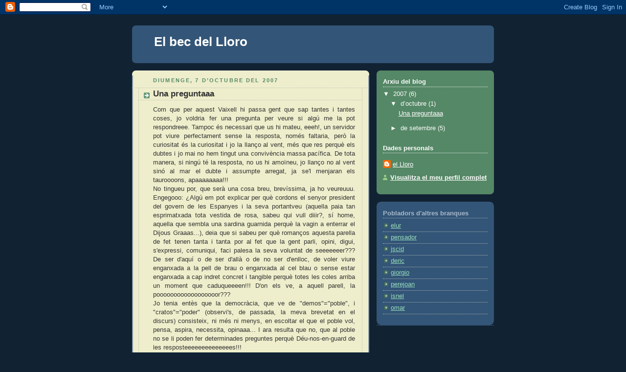

--- FILE ---
content_type: text/html; charset=UTF-8
request_url: https://beclloro.blogspot.com/
body_size: 13464
content:
<!DOCTYPE html>
<html dir='ltr'>
<head>
<link href='https://www.blogger.com/static/v1/widgets/2944754296-widget_css_bundle.css' rel='stylesheet' type='text/css'/>
<meta content='text/html; charset=UTF-8' http-equiv='Content-Type'/>
<meta content='blogger' name='generator'/>
<link href='https://beclloro.blogspot.com/favicon.ico' rel='icon' type='image/x-icon'/>
<link href='http://beclloro.blogspot.com/' rel='canonical'/>
<link rel="alternate" type="application/atom+xml" title="El bec del Lloro - Atom" href="https://beclloro.blogspot.com/feeds/posts/default" />
<link rel="alternate" type="application/rss+xml" title="El bec del Lloro - RSS" href="https://beclloro.blogspot.com/feeds/posts/default?alt=rss" />
<link rel="service.post" type="application/atom+xml" title="El bec del Lloro - Atom" href="https://www.blogger.com/feeds/6962417923057989637/posts/default" />
<link rel="me" href="https://www.blogger.com/profile/12070555834727982741" />
<!--Can't find substitution for tag [blog.ieCssRetrofitLinks]-->
<meta content='http://beclloro.blogspot.com/' property='og:url'/>
<meta content='El bec del Lloro' property='og:title'/>
<meta content='' property='og:description'/>
<title>El bec del Lloro</title>
<style id='page-skin-1' type='text/css'><!--
/*
-----------------------------------------------
Blogger Template Style
Name:     Rounders 3
Date:     27 Feb 2004
Updated by: Blogger Team
----------------------------------------------- */
body {
background:#123;
margin:0;
text-align:center;
line-height: 1.5em;
font: x-small Trebuchet MS, Verdana, Arial, Sans-serif;
color:#333333;
font-size/* */:/**/small;
font-size: /**/small;
}
/* Page Structure
----------------------------------------------- */
/* The images which help create rounded corners depend on the
following widths and measurements. If you want to change
these measurements, the images will also need to change.
*/
#outer-wrapper {
width:740px;
margin:0 auto;
text-align:left;
font: normal normal 100% 'Trebuchet MS',Verdana,Arial,Sans-serif;
}
#main-wrap1 {
width:485px;
float:left;
background:#eeeecc url("https://resources.blogblog.com/blogblog/data/rounders3/corners_main_bot.gif") no-repeat left bottom;
margin:15px 0 0;
padding:0 0 10px;
color:#333333;
font-size:97%;
line-height:1.5em;
word-wrap: break-word; /* fix for long text breaking sidebar float in IE */
overflow: hidden;     /* fix for long non-text content breaking IE sidebar float */
}
#main-wrap2 {
float:left;
width:100%;
background:url("https://resources.blogblog.com/blogblog/data/rounders3/corners_main_top.gif") no-repeat left top;
padding:10px 0 0;
}
#main {
background:url("https://resources.blogblog.com/blogblog/data/rounders3/rails_main.gif") repeat-y left;
padding:0;
width:485px;
}
#sidebar-wrap {
width:240px;
float:right;
margin:15px 0 0;
font-size:97%;
line-height:1.5em;
word-wrap: break-word; /* fix for long text breaking sidebar float in IE */
overflow: hidden;     /* fix for long non-text content breaking IE sidebar float */
}
.main .widget {
margin-top: 4px;
width: 468px;
padding: 0 13px;
}
.main .Blog {
margin: 0;
padding: 0;
width: 484px;
}
/* Links
----------------------------------------------- */
a:link {
color: #445566;
}
a:visited {
color: #223344;
}
a:hover {
color: #223344;
}
a img {
border-width:0;
}
/* Blog Header
----------------------------------------------- */
#header-wrapper {
background:#335577 url("https://resources.blogblog.com/blogblog/data/rounders3/corners_cap_top.gif") no-repeat left top;
margin-top:22px;
margin-right:0;
margin-bottom:0;
margin-left:0;
padding-top:8px;
padding-right:0;
padding-bottom:0;
padding-left:0;
color:#ffffff;
}
#header {
background:url("https://resources.blogblog.com/blogblog/data/rounders3/corners_cap_bot.gif") no-repeat left bottom;
padding:0 15px 8px;
}
#header h1 {
margin:0;
padding:10px 30px 5px;
line-height:1.2em;
font: normal bold 200% 'Trebuchet MS',Verdana,Arial,Sans-serif;
}
#header a,
#header a:visited {
text-decoration:none;
color: #ffffff;
}
#header .description {
margin:0;
padding:5px 30px 10px;
line-height:1.5em;
font: normal normal 100% 'Trebuchet MS',Verdana,Arial,Sans-serif;
}
/* Posts
----------------------------------------------- */
h2.date-header {
margin-top:0;
margin-right:28px;
margin-bottom:0;
margin-left:43px;
font-size:85%;
line-height:2em;
text-transform:uppercase;
letter-spacing:.2em;
color:#558866;
}
.post {
margin:.3em 0 25px;
padding:0 13px;
border:1px dotted #bbbbbb;
border-width:1px 0;
}
.post h3 {
margin:0;
line-height:1.5em;
background:url("https://resources.blogblog.com/blogblog/data/rounders3/icon_arrow.gif") no-repeat 10px .5em;
display:block;
border:1px dotted #bbbbbb;
border-width:0 1px 1px;
padding-top:2px;
padding-right:14px;
padding-bottom:2px;
padding-left:29px;
color: #333333;
font: normal bold 135% 'Trebuchet MS',Verdana,Arial,Sans-serif;
}
.post h3 a, .post h3 a:visited {
text-decoration:none;
color: #333333;
}
a.title-link:hover {
background-color: #bbbbbb;
color: #333333;
}
.post-body {
border:1px dotted #bbbbbb;
border-width:0 1px 1px;
border-bottom-color:#eeeecc;
padding-top:10px;
padding-right:14px;
padding-bottom:1px;
padding-left:29px;
}
html>body .post-body {
border-bottom-width:0;
}
.post-body {
margin:0 0 .75em;
}
.post-body blockquote {
line-height:1.3em;
}
.post-footer {
background: #ffffff;
margin:0;
padding-top:2px;
padding-right:14px;
padding-bottom:2px;
padding-left:29px;
border:1px dotted #bbbbbb;
border-width:1px;
font-size:100%;
line-height:1.5em;
color: #666666;
}
/*
The first line of the post footer might only have floated text, so we need to give it a height.
The height comes from the post-footer line-height
*/
.post-footer-line-1 {
min-height:1.5em;
_height:1.5em;
}
.post-footer p {
margin: 0;
}
html>body .post-footer {
border-bottom-color:transparent;
}
.uncustomized-post-template .post-footer {
text-align: right;
}
.uncustomized-post-template .post-author,
.uncustomized-post-template .post-timestamp {
display: block;
float: left;
text-align:left;
margin-right: 4px;
}
.post-footer a {
color: #456;
}
.post-footer a:hover {
color: #234;
}
a.comment-link {
/* IE5.0/Win doesn't apply padding to inline elements,
so we hide these two declarations from it */
background/* */:/**/url("https://resources.blogblog.com/blogblog/data/rounders/icon_comment_left.gif") no-repeat left 45%;
padding-left:14px;
}
html>body a.comment-link {
/* Respecified, for IE5/Mac's benefit */
background:url("https://resources.blogblog.com/blogblog/data/rounders3/icon_comment_left.gif") no-repeat left 45%;
padding-left:14px;
}
.post img, table.tr-caption-container {
margin-top:0;
margin-right:0;
margin-bottom:5px;
margin-left:0;
padding:4px;
border:1px solid #bbbbbb;
}
.tr-caption-container img {
border: none;
margin: 0;
padding: 0;
}
blockquote {
margin:.75em 0;
border:1px dotted #bbbbbb;
border-width:1px 0;
padding:5px 15px;
color: #558866;
}
.post blockquote p {
margin:.5em 0;
}
#blog-pager-newer-link {
float: left;
margin-left: 13px;
}
#blog-pager-older-link {
float: right;
margin-right: 13px;
}
#blog-pager {
text-align: center;
}
.feed-links {
clear: both;
line-height: 2.5em;
margin-left: 13px;
}
/* Comments
----------------------------------------------- */
#comments {
margin:-25px 13px 0;
border:1px dotted #bbbbbb;
border-width:0 1px 1px;
padding-top:20px;
padding-right:0;
padding-bottom:15px;
padding-left:0;
}
#comments h4 {
margin:0 0 10px;
padding-top:0;
padding-right:14px;
padding-bottom:2px;
padding-left:29px;
border-bottom:1px dotted #bbbbbb;
font-size:120%;
line-height:1.4em;
color:#333333;
}
#comments-block {
margin-top:0;
margin-right:15px;
margin-bottom:0;
margin-left:9px;
}
.comment-author {
background:url("https://resources.blogblog.com/blogblog/data/rounders3/icon_comment_left.gif") no-repeat 2px .3em;
margin:.5em 0;
padding-top:0;
padding-right:0;
padding-bottom:0;
padding-left:20px;
font-weight:bold;
}
.comment-body {
margin:0 0 1.25em;
padding-top:0;
padding-right:0;
padding-bottom:0;
padding-left:20px;
}
.comment-body p {
margin:0 0 .5em;
}
.comment-footer {
margin:0 0 .5em;
padding-top:0;
padding-right:0;
padding-bottom:.75em;
padding-left:20px;
}
.comment-footer a:link {
color: #333;
}
.deleted-comment {
font-style:italic;
color:gray;
}
.comment-form {
padding-left:20px;
padding-right:5px;
}
#comments .comment-form h4 {
padding-left:0px;
}
/* Profile
----------------------------------------------- */
.profile-img {
float: left;
margin-top: 5px;
margin-right: 5px;
margin-bottom: 5px;
margin-left: 0;
border: 4px solid #ffffff;
}
.profile-datablock {
margin-top:0;
margin-right:15px;
margin-bottom:.5em;
margin-left:0;
padding-top:8px;
}
.profile-link {
background:url("https://resources.blogblog.com/blogblog/data/rounders3/icon_profile_left.gif") no-repeat left .1em;
padding-left:15px;
font-weight:bold;
}
.profile-textblock {
clear: both;
margin: 0;
}
.sidebar .clear, .main .widget .clear {
clear: both;
}
#sidebartop-wrap {
background:#558866 url("https://resources.blogblog.com/blogblog/data/rounders3/corners_prof_bot.gif") no-repeat left bottom;
margin:0px 0px 15px;
padding:0px 0px 10px;
color:#ffffff;
}
#sidebartop-wrap2 {
background:url("https://resources.blogblog.com/blogblog/data/rounders3/corners_prof_top.gif") no-repeat left top;
padding: 10px 0 0;
margin:0;
border-width:0;
}
#sidebartop h2 {
line-height:1.5em;
color:#ffffff;
border-bottom: 1px dotted #ffffff;
font: normal bold 100% 'Trebuchet MS',Verdana,Arial,Sans-serif;
margin-bottom: 0.5em;
}
#sidebartop a {
color: #ffffff;
}
#sidebartop a:hover {
color: #ffffff;
}
#sidebartop a:visited {
color: #ffffff;
}
#sidebar a {
color: #99ddbb;
}
#sidebar a:hover,
#sidebar a:visited {
color: #ffffff;
}
/* Sidebar Boxes
----------------------------------------------- */
.sidebar .widget {
margin:.5em 13px 1.25em;
padding:0 0px;
}
.widget-content {
margin-top: 0.5em;
}
#sidebarbottom-wrap1 {
background:#335577 url("https://resources.blogblog.com/blogblog/data/rounders3/corners_side_top.gif") no-repeat left top;
margin:0 0 15px;
padding:10px 0 0;
color: #ffffff;
}
#sidebarbottom-wrap2 {
background:url("https://resources.blogblog.com/blogblog/data/rounders3/corners_side_bot.gif") no-repeat left bottom;
padding:0 0 8px;
}
.sidebar h2 {
margin-top:0;
margin-right:0;
margin-bottom:.5em;
margin-left:0;
padding:0 0 .2em;
line-height:1.5em;
font:normal bold 100% 'Trebuchet MS',Verdana,Arial,Sans-serif;
}
.sidebar ul {
list-style:none;
margin:0 0 1.25em;
padding:0;
}
.sidebar ul li {
background:url("https://resources.blogblog.com/blogblog/data/rounders3/icon_arrow_sm.gif") no-repeat 2px .25em;
margin:0;
padding-top:0;
padding-right:0;
padding-bottom:3px;
padding-left:16px;
margin-bottom:3px;
border-bottom:1px dotted #bbbbbb;
line-height:1.4em;
}
.sidebar p {
margin:0 0 .6em;
}
#sidebar h2 {
color: #aabbcc;
border-bottom: 1px dotted #aabbcc;
}
/* Footer
----------------------------------------------- */
#footer-wrap1 {
clear:both;
margin:0 0 10px;
padding:15px 0 0;
}
#footer-wrap2 {
background:#335577 url("https://resources.blogblog.com/blogblog/data/rounders3/corners_cap_top.gif") no-repeat left top;
color:#ffffff;
}
#footer {
background:url("https://resources.blogblog.com/blogblog/data/rounders3/corners_cap_bot.gif") no-repeat left bottom;
padding:8px 15px;
}
#footer hr {display:none;}
#footer p {margin:0;}
#footer a {color:#ffffff;}
#footer .widget-content {
margin:0;
}
/** Page structure tweaks for layout editor wireframe */
body#layout #main-wrap1,
body#layout #sidebar-wrap,
body#layout #header-wrapper {
margin-top: 0;
}
body#layout #header, body#layout #header-wrapper,
body#layout #outer-wrapper {
margin-left:0,
margin-right: 0;
padding: 0;
}
body#layout #outer-wrapper {
width: 730px;
}
body#layout #footer-wrap1 {
padding-top: 0;
}

--></style>
<link href='https://www.blogger.com/dyn-css/authorization.css?targetBlogID=6962417923057989637&amp;zx=0f8b6f9b-f156-460f-a339-7aa1ecbce899' media='none' onload='if(media!=&#39;all&#39;)media=&#39;all&#39;' rel='stylesheet'/><noscript><link href='https://www.blogger.com/dyn-css/authorization.css?targetBlogID=6962417923057989637&amp;zx=0f8b6f9b-f156-460f-a339-7aa1ecbce899' rel='stylesheet'/></noscript>
<meta name='google-adsense-platform-account' content='ca-host-pub-1556223355139109'/>
<meta name='google-adsense-platform-domain' content='blogspot.com'/>

</head>
<body>
<div class='navbar section' id='navbar'><div class='widget Navbar' data-version='1' id='Navbar1'><script type="text/javascript">
    function setAttributeOnload(object, attribute, val) {
      if(window.addEventListener) {
        window.addEventListener('load',
          function(){ object[attribute] = val; }, false);
      } else {
        window.attachEvent('onload', function(){ object[attribute] = val; });
      }
    }
  </script>
<div id="navbar-iframe-container"></div>
<script type="text/javascript" src="https://apis.google.com/js/platform.js"></script>
<script type="text/javascript">
      gapi.load("gapi.iframes:gapi.iframes.style.bubble", function() {
        if (gapi.iframes && gapi.iframes.getContext) {
          gapi.iframes.getContext().openChild({
              url: 'https://www.blogger.com/navbar/6962417923057989637?origin\x3dhttps://beclloro.blogspot.com',
              where: document.getElementById("navbar-iframe-container"),
              id: "navbar-iframe"
          });
        }
      });
    </script><script type="text/javascript">
(function() {
var script = document.createElement('script');
script.type = 'text/javascript';
script.src = '//pagead2.googlesyndication.com/pagead/js/google_top_exp.js';
var head = document.getElementsByTagName('head')[0];
if (head) {
head.appendChild(script);
}})();
</script>
</div></div>
<div id='outer-wrapper'>
<div id='header-wrapper'>
<div class='header section' id='header'><div class='widget Header' data-version='1' id='Header1'>
<div id='header-inner'>
<div class='titlewrapper'>
<h1 class='title'>
El bec del Lloro
</h1>
</div>
<div class='descriptionwrapper'>
<p class='description'><span>
</span></p>
</div>
</div>
</div></div>
</div>
<div id='crosscol-wrapper' style='text-align:center'>
<div class='crosscol no-items section' id='crosscol'></div>
</div>
<div id='main-wrap1'><div id='main-wrap2'>
<div class='main section' id='main'><div class='widget Blog' data-version='1' id='Blog1'>
<div class='blog-posts hfeed'>

          <div class="date-outer">
        
<h2 class='date-header'><span>diumenge, 7 d&#8217;octubre del 2007</span></h2>

          <div class="date-posts">
        
<div class='post-outer'>
<div class='post hentry uncustomized-post-template' itemprop='blogPost' itemscope='itemscope' itemtype='http://schema.org/BlogPosting'>
<meta content='6962417923057989637' itemprop='blogId'/>
<meta content='5331494781068720791' itemprop='postId'/>
<a name='5331494781068720791'></a>
<h3 class='post-title entry-title' itemprop='name'>
<a href='https://beclloro.blogspot.com/2007/10/una-preguntaaa.html'>Una preguntaaa</a>
</h3>
<div class='post-header'>
<div class='post-header-line-1'></div>
</div>
<div class='post-body entry-content' id='post-body-5331494781068720791' itemprop='description articleBody'>
<div align="justify">Com que per aquest Vaixell hi passa gent que sap tantes i tantes coses, jo voldria fer una pregunta per veure si algú me la pot respondreee. Tampoc és necessari que us hi mateu, eeeh!, un servidor pot viure perfectament sense la resposta, només faltaria, però la curiositat és la curiositat i jo la llanço al vent, més que res perquè els dubtes i jo mai no hem tingut una convivència massa pacífica. De tota manera, si ningú té la resposta, no us hi amoïneu, jo llanço no al vent sinó al mar el dubte i assumpte arregat, ja se'l menjaran els tauroooons, apaaaaaaaa!!!</div><div align="justify">No tingueu por, que serà una cosa breu, brevíssima, ja ho veureuuu. Engegooo: &#191;Algú em pot explicar per què cordons el senyor president del govern de les Espanyes i la seva portantveu (aquella paia tan esprimatxada tota vestida de rosa, sabeu qui vull diiir?, sí home, aquella que sembla una sardina guarnida perquè la vagin a enterrar el Dijous Graaas...), deia que si sabeu per què romanços aquesta parella de fet tenen tanta i tanta por al fet que la gent parli, opini, digui, s'expressi, comuniqui, faci palesa la seva voluntat de seeeeeeer??? De ser d'aquí o de ser d'allà o de no ser d'enlloc, de voler viure enganxada a la pell de brau o enganxada al cel blau o sense estar enganxada a cap indret concret i tangible perquè totes les coles arriba un moment que caduqueeeen!!! D'on els ve, a aquell parell, la poooooooooooooooooor???</div><div align="justify">Jo tenia entès que la democràcia, que ve de "demos"="poble", i "cratos"="poder" (observi's, de passada, la meva brevetat en el discurs) consisteix, ni més ni menys, en escoltar el que el poble vol, pensa, aspira, necessita, opinaaa... I ara resulta que no, que al poble no se li poden fer determinades preguntes perquè Déu-nos-en-guard de les resposteeeeeeeeeeeeees!!!</div><div align="justify">&#191;Voleu dir que això no s'assembla més a allò que s'anomena dictadura, que ve de "dicta"="tu copia i calla!" i "dura"="paciència, nois, que em moriré quan voldré, mentrestant aneu fent mitja que la cosa va per llaaaaarg"???</div><div align="justify">Em vénen unes ganes d'empadronar-me a algun poblet del País Basc només per poder dir que SÍÍÍ quan el senyor Ibarretxe gosi preguntar-me qualsevol cosaaaaaaaa... Uiii, quines ganes que en tiiiiiiiiiiiiinc!!!</div>
<div style='clear: both;'></div>
</div>
<div class='post-footer'>
<div class='post-footer-line post-footer-line-1'>
<span class='post-author vcard'>
Publicat per
<span class='fn' itemprop='author' itemscope='itemscope' itemtype='http://schema.org/Person'>
<meta content='https://www.blogger.com/profile/12070555834727982741' itemprop='url'/>
<a class='g-profile' href='https://www.blogger.com/profile/12070555834727982741' rel='author' title='author profile'>
<span itemprop='name'>el Lloro</span>
</a>
</span>
</span>
<span class='post-timestamp'>
a
<meta content='http://beclloro.blogspot.com/2007/10/una-preguntaaa.html' itemprop='url'/>
<a class='timestamp-link' href='https://beclloro.blogspot.com/2007/10/una-preguntaaa.html' rel='bookmark' title='permanent link'><abbr class='published' itemprop='datePublished' title='2007-10-07T12:16:00+02:00'>12:16</abbr></a>
</span>
<span class='post-comment-link'>
<a class='comment-link' href='https://www.blogger.com/comment/fullpage/post/6962417923057989637/5331494781068720791' onclick='javascript:window.open(this.href, "bloggerPopup", "toolbar=0,location=0,statusbar=1,menubar=0,scrollbars=yes,width=640,height=500"); return false;'>
73 comentaris:
  </a>
</span>
<span class='post-icons'>
<span class='item-control blog-admin pid-1277481990'>
<a href='https://www.blogger.com/post-edit.g?blogID=6962417923057989637&postID=5331494781068720791&from=pencil' title='Modificar el missatge'>
<img alt='' class='icon-action' height='18' src='https://resources.blogblog.com/img/icon18_edit_allbkg.gif' width='18'/>
</a>
</span>
</span>
<div class='post-share-buttons goog-inline-block'>
</div>
</div>
<div class='post-footer-line post-footer-line-2'>
<span class='post-labels'>
</span>
</div>
<div class='post-footer-line post-footer-line-3'>
<span class='post-location'>
</span>
</div>
</div>
</div>
</div>

          </div></div>
        

          <div class="date-outer">
        
<h2 class='date-header'><span>dimarts, 25 de setembre del 2007</span></h2>

          <div class="date-posts">
        
<div class='post-outer'>
<div class='post hentry uncustomized-post-template' itemprop='blogPost' itemscope='itemscope' itemtype='http://schema.org/BlogPosting'>
<meta content='6962417923057989637' itemprop='blogId'/>
<meta content='2256519665708309334' itemprop='postId'/>
<a name='2256519665708309334'></a>
<h3 class='post-title entry-title' itemprop='name'>
<a href='https://beclloro.blogspot.com/2007/09/el-sub-grup-23.html'>El sub-grup 23</a>
</h3>
<div class='post-header'>
<div class='post-header-line-1'></div>
</div>
<div class='post-body entry-content' id='post-body-2256519665708309334' itemprop='description articleBody'>
<div align="justify"><span style="color:#663333;">Avui estic especialment de bona llunaaa!!! Per això mateix no em dedicaré pas a espatllar-me el dia, ni el vespre, ni la nit, parlant de l'espècie humana que, com tothom sap, és l'espècie més animal de totes les espècies que poblen els planetes del sistema solar, que se sàpigaaa.</span></div><div align="justify">Perquè cal deixar dit que, de persones, n'hi ha de totes menes i colors (més menes que colors, per ser exactes) i que no es pot fer cas de cada persona diferent que et topes pel carrer, o pel metro, o pel mercat, o per la parada de l'autobús, o per l'autovia, o per l'autopista, o per l'espai sideraaaaaaaaaaal!!! Només faltaria que fóssim tan tiquis-miquis que anéssim pel món fixant-nos en tothom i classificant els humans en sub-espècies segons el seu tarannà, les pigues que tenen a la cara, el pàmpol de les orelles, les ungles més curtes o més llargues, els colzes més nets o més bruts, els seus desitjos més íntims o les seves ràbies més oculteeees!!! No, no i nooooooooo, avui estic de massa bona lluna per ficar-me en aquest sidraaaaaaaaaal!!!</div><div align="justify">Fixeu-vos si estic de bona lluna, que ni tan sols parlaré d'aquell sub-grup 23 de la subespècie humana SH815, que es caracteritza per la seva supina irresponsabilitat, una malaltia tipificada per la OMS i que té com a símptoma inconfusible la notable tendència d'aquest grup a fer que els altres siguin els responsables de tot mentre ells duen la pròpia irresponsabilitat ben amagada entre la borra de les butxaques. Reconeixereu els membres del sub-grup 23 de què us parlo perquè acostumen a dir, ara sí ara també: tu tens la culpa d'això, tu tens la culpa d'allò, tu no et saps organitzar bé el temps, tu no saps ser conseqüent amb les decisions que prens, tu no saps fer la feina de manera ràpida i eficaç, tu tens la culpa de no tenir cap culpa, tu no tens cap culpa encara però no pateixis, deixa-m'hi pensar, ja veuràs com d'aquí mitja horeta ja te n'he trobada una, de culpa. O dueeees.</div><div align="justify">I el més fotut de tot és que la confraria del sub-grup 23 està integrada per persones que són atees sense remei. Perquè, en el benentès que fossin creients, deixarien en pau la humanitat sencera i adreçarien les culpabilitats a Déu Nostru Senyor, el primer i l'últim responsable de tot, en una mena de canonada que contruirien, llarga fins al cel, i au!, culpes cap allà dalt, que aquí baix ja tenim prou feinaaaaaaaaaaaaaaaaaaaaa!!! Però no senyor, no hi creueeeen. Llàstimaaaaaaaaaaaa!!!</div><div align="justify">Per on anavaaa??? Ah, sí, deia que avui estic de massa bona lluna, per parlar d'aixòòòò. I no diré pas res de reeeees!!! No em burxeu, que no diré reeeeeeeeeeeeeeeeeeeeeeeeees!!!</div>
<div style='clear: both;'></div>
</div>
<div class='post-footer'>
<div class='post-footer-line post-footer-line-1'>
<span class='post-author vcard'>
Publicat per
<span class='fn' itemprop='author' itemscope='itemscope' itemtype='http://schema.org/Person'>
<meta content='https://www.blogger.com/profile/12070555834727982741' itemprop='url'/>
<a class='g-profile' href='https://www.blogger.com/profile/12070555834727982741' rel='author' title='author profile'>
<span itemprop='name'>el Lloro</span>
</a>
</span>
</span>
<span class='post-timestamp'>
a
<meta content='http://beclloro.blogspot.com/2007/09/el-sub-grup-23.html' itemprop='url'/>
<a class='timestamp-link' href='https://beclloro.blogspot.com/2007/09/el-sub-grup-23.html' rel='bookmark' title='permanent link'><abbr class='published' itemprop='datePublished' title='2007-09-25T18:30:00+02:00'>18:30</abbr></a>
</span>
<span class='post-comment-link'>
<a class='comment-link' href='https://www.blogger.com/comment/fullpage/post/6962417923057989637/2256519665708309334' onclick='javascript:window.open(this.href, "bloggerPopup", "toolbar=0,location=0,statusbar=1,menubar=0,scrollbars=yes,width=640,height=500"); return false;'>
33 comentaris:
  </a>
</span>
<span class='post-icons'>
<span class='item-control blog-admin pid-1277481990'>
<a href='https://www.blogger.com/post-edit.g?blogID=6962417923057989637&postID=2256519665708309334&from=pencil' title='Modificar el missatge'>
<img alt='' class='icon-action' height='18' src='https://resources.blogblog.com/img/icon18_edit_allbkg.gif' width='18'/>
</a>
</span>
</span>
<div class='post-share-buttons goog-inline-block'>
</div>
</div>
<div class='post-footer-line post-footer-line-2'>
<span class='post-labels'>
</span>
</div>
<div class='post-footer-line post-footer-line-3'>
<span class='post-location'>
</span>
</div>
</div>
</div>
</div>

          </div></div>
        

          <div class="date-outer">
        
<h2 class='date-header'><span>dijous, 20 de setembre del 2007</span></h2>

          <div class="date-posts">
        
<div class='post-outer'>
<div class='post hentry uncustomized-post-template' itemprop='blogPost' itemscope='itemscope' itemtype='http://schema.org/BlogPosting'>
<meta content='6962417923057989637' itemprop='blogId'/>
<meta content='1319812279518778791' itemprop='postId'/>
<a name='1319812279518778791'></a>
<h3 class='post-title entry-title' itemprop='name'>
<a href='https://beclloro.blogspot.com/2007/09/els-heroiiiiis.html'>Els heroiiiiis</a>
</h3>
<div class='post-header'>
<div class='post-header-line-1'></div>
</div>
<div class='post-body entry-content' id='post-body-1319812279518778791' itemprop='description articleBody'>
<div align="justify"><span style="color:#006600;">Avui he llegit, en un diari de ja fa dies, una notícia esportiva que m'ha deixat bocabadaaat (becabadaaat, hauria de dir). M'havia passat per alt i avui, en agafar el diari per convertir les seves pàgines en ocellets de paper, m'he adonat d'allò que us deia i que, imperdonablement, m'havia passat per alt, o per baix, o per l'esquerra, o per la dreta, el cas és que no ho havia viiist.</span></div><div align="justify"><span style="color:#006600;">Ho explico: resulta que fa dies, un pobre noi, en un camp de futbol -em sembla- va caure aplomat i va resultar que era mort. Trist, molt trist. Terrible. Al cap d'una setmana, es veu que els seus companys de batalles eren en un altre camp de futbol jugant un partit i comportant-se (segons el periodista) com autèntics herois, per treballar com treballaven en una situació anímica de tristesa i aclaparament absoluts. Molt bé. Ergooo:</span></div><div align="justify"><span style="color:#006600;">Per què cordons no surten als diaris els milers i milers i milions de persones que, després del dolor de la mort d'un ésser estimat, fan el cor fort, empassen saliba i llàgrimes, es lleven de bon matí malgrat no tenir-ne gens de ganes, es prenen un cafè ben carregat i miren de continuar la vida  més que res perquè no els queda més remeiiiiiiiiiii??? Són persones que tampoc cobren -que jo sàpiga- les autèntiques fortunes que s'embutxaquen els futbolistes de la primeríssima divisió, a la qual pertanyia el pobre noi mort i tots els seus heroics compaaaanys, la qual cosa encara converteix en més heroica l'actitud dels milers i milers i milions de persones de què parlava abaaaaaaaaans!!! </span></div><div align="justify"><span style="color:#006600;">Per què no surten als diaris, els meus heroiiiiiiiiiiiiiiiiiis??? Eeeeeeeeeeeeeeeeeeeeeeeeeeeeeeeeeh???</span></div>
<div style='clear: both;'></div>
</div>
<div class='post-footer'>
<div class='post-footer-line post-footer-line-1'>
<span class='post-author vcard'>
Publicat per
<span class='fn' itemprop='author' itemscope='itemscope' itemtype='http://schema.org/Person'>
<meta content='https://www.blogger.com/profile/12070555834727982741' itemprop='url'/>
<a class='g-profile' href='https://www.blogger.com/profile/12070555834727982741' rel='author' title='author profile'>
<span itemprop='name'>el Lloro</span>
</a>
</span>
</span>
<span class='post-timestamp'>
a
<meta content='http://beclloro.blogspot.com/2007/09/els-heroiiiiis.html' itemprop='url'/>
<a class='timestamp-link' href='https://beclloro.blogspot.com/2007/09/els-heroiiiiis.html' rel='bookmark' title='permanent link'><abbr class='published' itemprop='datePublished' title='2007-09-20T12:09:00+02:00'>12:09</abbr></a>
</span>
<span class='post-comment-link'>
<a class='comment-link' href='https://www.blogger.com/comment/fullpage/post/6962417923057989637/1319812279518778791' onclick='javascript:window.open(this.href, "bloggerPopup", "toolbar=0,location=0,statusbar=1,menubar=0,scrollbars=yes,width=640,height=500"); return false;'>
19 comentaris:
  </a>
</span>
<span class='post-icons'>
<span class='item-control blog-admin pid-1277481990'>
<a href='https://www.blogger.com/post-edit.g?blogID=6962417923057989637&postID=1319812279518778791&from=pencil' title='Modificar el missatge'>
<img alt='' class='icon-action' height='18' src='https://resources.blogblog.com/img/icon18_edit_allbkg.gif' width='18'/>
</a>
</span>
</span>
<div class='post-share-buttons goog-inline-block'>
</div>
</div>
<div class='post-footer-line post-footer-line-2'>
<span class='post-labels'>
</span>
</div>
<div class='post-footer-line post-footer-line-3'>
<span class='post-location'>
</span>
</div>
</div>
</div>
</div>

          </div></div>
        

          <div class="date-outer">
        
<h2 class='date-header'><span>dissabte, 8 de setembre del 2007</span></h2>

          <div class="date-posts">
        
<div class='post-outer'>
<div class='post hentry uncustomized-post-template' itemprop='blogPost' itemscope='itemscope' itemtype='http://schema.org/BlogPosting'>
<meta content='6962417923057989637' itemprop='blogId'/>
<meta content='2411301042135172589' itemprop='postId'/>
<a name='2411301042135172589'></a>
<h3 class='post-title entry-title' itemprop='name'>
<a href='https://beclloro.blogspot.com/2007/09/ja-hi-sooooooooooom.html'>Ja hi sooooooooooom!!!</a>
</h3>
<div class='post-header'>
<div class='post-header-line-1'></div>
</div>
<div class='post-body entry-content' id='post-body-2411301042135172589' itemprop='description articleBody'>
Que calli tothom que he de dir una cosaaaaaaaaaaaaaaaa:<br /><div align="justify">Vull informar per a qui vulgui estar informaaat -que no és pas indispensable estar-ne, d'informat, però sempre hi ha qui vol informació- doncs jo informo que estem arribant a <span style="color:#cc0000;"><strong>LA GOMERAAAAAAAAA<span style="color:#000000;">!!!</span></strong></span></div><div align="justify">Continuo, per a qui vulgui estar ben, ben, ben informaaat: aquesta illa petita, bonica, preciosa, incommensurable d'entre totes les meves amigues Canàries, deu el seu nom al fet que, de resultes del seu passat i del seu present i del seu futur volcàniiiiiic (jo avisoooooooooo!!!), està tota feta de muntanyes i de valls tan apiladetes perquè no poden sortir de l'illa (si sortissin s'ofegarieeeeeen!!!), que és molt difícil transitar-hiiiiiiii!!! Perquè ho entengui tothom poso un exempleee: és com si, per anar a buscar el setrill de l'oli un cop t'has assegut a taula per dinar, haguessis de baixar una muntanya i creuar una vall i pujar una altra muntanyaaaaaaaaaaa, agafar el setrill i tornar enrereeeeeeeeeeee!!! Ah que l'amanida ja estaria pansida, ah que sííííííí???</div><div align="justify">Doncs precisament per aquest motiu, els habitants d'abans, els de fa molts i molts anys, que ja es van trobar amb aquest problema, es van inventar els <span style="color:#993399;"><strong>xiuleeeeeeeeeets</strong></span>!!! Sí senyor: encara són famosos els <span style="color:#009900;"><strong>xiulets</strong></span> que saben fer els gomeriiiiiiiiiiiiins per comunicar-se del menjador a la cuina i viceversaaaaaaaaaaa!!! I es veu que n'hi havia un, de gomerí, que a l'hora de fer els deures que li havia manat el mestre era un desatre, que sempre s'equivocava, i cada dos per tres havia de demanar la goma d'esborrar al seu germà, i com que el nano no tenia pas ganes de pujar i baixar muntanyes quan necessitava la goma, que era cada dos per tres, es va inventar el codi dels famosos xiulets que, en el seu inici, volien dir: <span style="color:#3333ff;"><strong>passa'm la goma, sisplauuuuuuuuuuuuuuuu!!! </strong></span><span style="color:#000000;">I d'aquí ve el nom de La Gomeraaaaaaaaaaaa!!!</span></div><div align="justify"><span style="color:#000000;">Au, ja està explicat, per a qui vulgui estar informaaaaat!!! Sentireu altres versions dels fets, perquè la gent té molta i molta imaginació i quan no sap la veritat s'inventa coses molt rareeeeeeeeees!!! Però la veritat bona-bona és aquestaaaaaaaaaaaaaaaaaaaaa!!!</span></div><div align="justify">A disfrutar i a xiular, que ja arribeeeeeeeeeeeeeeeeem!!!</div>
<div style='clear: both;'></div>
</div>
<div class='post-footer'>
<div class='post-footer-line post-footer-line-1'>
<span class='post-author vcard'>
Publicat per
<span class='fn' itemprop='author' itemscope='itemscope' itemtype='http://schema.org/Person'>
<meta content='https://www.blogger.com/profile/12070555834727982741' itemprop='url'/>
<a class='g-profile' href='https://www.blogger.com/profile/12070555834727982741' rel='author' title='author profile'>
<span itemprop='name'>el Lloro</span>
</a>
</span>
</span>
<span class='post-timestamp'>
a
<meta content='http://beclloro.blogspot.com/2007/09/ja-hi-sooooooooooom.html' itemprop='url'/>
<a class='timestamp-link' href='https://beclloro.blogspot.com/2007/09/ja-hi-sooooooooooom.html' rel='bookmark' title='permanent link'><abbr class='published' itemprop='datePublished' title='2007-09-08T10:56:00+02:00'>10:56</abbr></a>
</span>
<span class='post-comment-link'>
<a class='comment-link' href='https://www.blogger.com/comment/fullpage/post/6962417923057989637/2411301042135172589' onclick='javascript:window.open(this.href, "bloggerPopup", "toolbar=0,location=0,statusbar=1,menubar=0,scrollbars=yes,width=640,height=500"); return false;'>
34 comentaris:
  </a>
</span>
<span class='post-icons'>
<span class='item-control blog-admin pid-1277481990'>
<a href='https://www.blogger.com/post-edit.g?blogID=6962417923057989637&postID=2411301042135172589&from=pencil' title='Modificar el missatge'>
<img alt='' class='icon-action' height='18' src='https://resources.blogblog.com/img/icon18_edit_allbkg.gif' width='18'/>
</a>
</span>
</span>
<div class='post-share-buttons goog-inline-block'>
</div>
</div>
<div class='post-footer-line post-footer-line-2'>
<span class='post-labels'>
</span>
</div>
<div class='post-footer-line post-footer-line-3'>
<span class='post-location'>
</span>
</div>
</div>
</div>
</div>

          </div></div>
        

          <div class="date-outer">
        
<h2 class='date-header'><span>dimarts, 4 de setembre del 2007</span></h2>

          <div class="date-posts">
        
<div class='post-outer'>
<div class='post hentry uncustomized-post-template' itemprop='blogPost' itemscope='itemscope' itemtype='http://schema.org/BlogPosting'>
<meta content='6962417923057989637' itemprop='blogId'/>
<meta content='5202313632156028788' itemprop='postId'/>
<a name='5202313632156028788'></a>
<h3 class='post-title entry-title' itemprop='name'>
<a href='https://beclloro.blogspot.com/2007/09/ho-heu-viiiiiiiist.html'>Ho heu viiiiiiiist???</a>
</h3>
<div class='post-header'>
<div class='post-header-line-1'></div>
</div>
<div class='post-body entry-content' id='post-body-5202313632156028788' itemprop='description articleBody'>
<div align="justify"><span style="color:#009900;">... perquè si no ho heu vist, encara ho podeu veure als comentaris del post anterioooor. Per si de cas, ho anuncio aquí, ben gros i ben llampaaaant: </span><span style="color:#cc0000;"><strong>SALPEEEEM!!! Demà, dimecres, 5 de setembre de l'any de nostru senyor 2007. </strong><span style="color:#000099;">Es veu que som a<strong> Lisboa</strong> i que el Capità s'ha despertat (ja era hora, Capitààà!), i que el Grumet s'ha despertat també (jèlou, Grumeeet!), i que en Cisco ja és a la cuina preparant l'escudella, i que el contramestre ja està al cas de tot el que ha d'estar al cas un contramestre, i que la branca aquella de l'arbre aquell on m'estava jo, per art de màgia, es va convertir de seguida, de seguida, en l'espatlla eterna del Grumeeeeeeeeet!!!</span></span></div><div align="justify"><span style="color:#000099;">      O sigui que missión cumplidaaaaaaaaaaaaaaaa!!! A part de conservar els amics barra amigues es veu que també conservo les astúcies i el sabuà fer i gràcies a miiiiiiiiiii (que se n'enteri tothoooooooom!!!), deia que <strong>gràcies a miii</strong>, tornem a tenir Vaixell i cava a dojo perquè el meu amic Perejoan ha aconseguit pela llarga amb la venda d'un dels meus quadres (només un, eeeeeeeeeh!) i ha volgut invertir la pela llarga en cava i champagne francès que nodreixi ben nodrida la bodega barra celler del Vaixeeeeeell!!!</span></div><div align="justify"><span style="color:#000099;">     Es veu que demà salparem cap a les </span><span style="color:#cc0000;"><strong>Illes Canàries</strong></span><span style="color:#000099;">, que es diuen Illes perquè són illes i Canàries perquè els primers pobladors no van ser pobladors sinó pobladores, van ser les femelles de canaris, totes fugint esperitades de l'avorriment suporífic de la llar conjugal perquè elles volien gresca, i totes juntes es van escampar per unes illes que van trobar i van ensinistrar els guanxes que ja habitaven les illes però que eren força tanoques, i de tot plegat en va sortir la meravella que ara veurem i ensumarem i trepitjarem i ballarem i beurem amb "b" de beure i no pas amb "v" de vés a escampar la boiraaaaaaaa!!!</span></div><div align="justify"><span style="color:#000099;">     </span><span style="color:#cc0000;"><strong>I TOT, GRÀCIES A MIIIIIIIIIIII!!! <span style="color:#009900;">HO HEU VIIIIIIIIST???</span></strong></span></div><div align="justify"> </div><div align="justify"> </div><div align="justify"> </div>
<div style='clear: both;'></div>
</div>
<div class='post-footer'>
<div class='post-footer-line post-footer-line-1'>
<span class='post-author vcard'>
Publicat per
<span class='fn' itemprop='author' itemscope='itemscope' itemtype='http://schema.org/Person'>
<meta content='https://www.blogger.com/profile/12070555834727982741' itemprop='url'/>
<a class='g-profile' href='https://www.blogger.com/profile/12070555834727982741' rel='author' title='author profile'>
<span itemprop='name'>el Lloro</span>
</a>
</span>
</span>
<span class='post-timestamp'>
a
<meta content='http://beclloro.blogspot.com/2007/09/ho-heu-viiiiiiiist.html' itemprop='url'/>
<a class='timestamp-link' href='https://beclloro.blogspot.com/2007/09/ho-heu-viiiiiiiist.html' rel='bookmark' title='permanent link'><abbr class='published' itemprop='datePublished' title='2007-09-04T10:35:00+02:00'>10:35</abbr></a>
</span>
<span class='post-comment-link'>
<a class='comment-link' href='https://www.blogger.com/comment/fullpage/post/6962417923057989637/5202313632156028788' onclick='javascript:window.open(this.href, "bloggerPopup", "toolbar=0,location=0,statusbar=1,menubar=0,scrollbars=yes,width=640,height=500"); return false;'>
34 comentaris:
  </a>
</span>
<span class='post-icons'>
<span class='item-control blog-admin pid-1277481990'>
<a href='https://www.blogger.com/post-edit.g?blogID=6962417923057989637&postID=5202313632156028788&from=pencil' title='Modificar el missatge'>
<img alt='' class='icon-action' height='18' src='https://resources.blogblog.com/img/icon18_edit_allbkg.gif' width='18'/>
</a>
</span>
</span>
<div class='post-share-buttons goog-inline-block'>
</div>
</div>
<div class='post-footer-line post-footer-line-2'>
<span class='post-labels'>
</span>
</div>
<div class='post-footer-line post-footer-line-3'>
<span class='post-location'>
</span>
</div>
</div>
</div>
</div>

          </div></div>
        

          <div class="date-outer">
        
<h2 class='date-header'><span>diumenge, 2 de setembre del 2007</span></h2>

          <div class="date-posts">
        
<div class='post-outer'>
<div class='post hentry uncustomized-post-template' itemprop='blogPost' itemscope='itemscope' itemtype='http://schema.org/BlogPosting'>
<meta content='6962417923057989637' itemprop='blogId'/>
<meta content='786786798727832413' itemprop='postId'/>
<a name='786786798727832413'></a>
<h3 class='post-title entry-title' itemprop='name'>
<a href='https://beclloro.blogspot.com/2007/09/ves-que-viiiinc.html'>Ves que viiiinc!!!</a>
</h3>
<div class='post-header'>
<div class='post-header-line-1'></div>
</div>
<div class='post-body entry-content' id='post-body-786786798727832413' itemprop='description articleBody'>
<span style="font-family:lucida grande;color:#336666;">Missenyores i missenyoooooors. Dos puuuuuuuuunts.</span><br /><span style="color:#336666;"></span><br /><div align="justify"><span style="color:#336666;">Sóc dalt d'una branca molt gruixuda i molt xiroia d'un arbre molt alt i molt cepat d'una illa molt rodona i molt bufona d'un golf molt circular i molt assoleiat d'un oceà molt immens anomenat Pacífiiiiiiiiic. No sé on para el Grumet ni el Capità ni el cuiner d'un Vaixell on jo viatjava i menjava pipes tot lo diaaaa. Tampoc sé on és el Vaixell in se i per seeeeeee. Però tot això no m'arrugaaaaaaaaaaaa!!!</span></div><div align="justify"><span style="color:#336666;"></span> </div><div align="justify"><span style="color:#336666;">Avui he decidit que ja està bé de tanta despistamenta i de tanta absència injustificada, m'he llevat amb ganes de guerra (metafòricament parlant, que un servidor amb les guerres de veres no vol tenir-hi res a veureee), m'he arrencat una ploma de la cua, en el seu lloc hi he posat aigua oxigenada i una tireta transparent, i aquí em teniu, obrint un bloc on tothom hi serà ben rebut barra rebudaaa, perquè un servidor no té manies a l'hora de rebre visites sempre que les visites vinguin amb bones intencions, perquè si vénen de males els fotré fora a cops de bec i cauran de molt amunt, vull dir que es clavaran una bona trompada amb el terra de l'illa rodona i bufona però duraaaaaaaaaaaaaa!!!</span></div><div align="justify"><span style="color:#336666;"></span> </div><div align="justify"><span style="color:#336666;">Apaaaaaaaaa, ja està diiiiiiiiiiiiiiiiit!!! </span></div><div align="justify"><span style="color:#336666;"></span> </div><div align="justify"><strong><span style="color:#336666;">el Lloro</span></strong></div>
<div style='clear: both;'></div>
</div>
<div class='post-footer'>
<div class='post-footer-line post-footer-line-1'>
<span class='post-author vcard'>
Publicat per
<span class='fn' itemprop='author' itemscope='itemscope' itemtype='http://schema.org/Person'>
<meta content='https://www.blogger.com/profile/12070555834727982741' itemprop='url'/>
<a class='g-profile' href='https://www.blogger.com/profile/12070555834727982741' rel='author' title='author profile'>
<span itemprop='name'>el Lloro</span>
</a>
</span>
</span>
<span class='post-timestamp'>
a
<meta content='http://beclloro.blogspot.com/2007/09/ves-que-viiiinc.html' itemprop='url'/>
<a class='timestamp-link' href='https://beclloro.blogspot.com/2007/09/ves-que-viiiinc.html' rel='bookmark' title='permanent link'><abbr class='published' itemprop='datePublished' title='2007-09-02T13:12:00+02:00'>13:12</abbr></a>
</span>
<span class='post-comment-link'>
<a class='comment-link' href='https://www.blogger.com/comment/fullpage/post/6962417923057989637/786786798727832413' onclick='javascript:window.open(this.href, "bloggerPopup", "toolbar=0,location=0,statusbar=1,menubar=0,scrollbars=yes,width=640,height=500"); return false;'>
48 comentaris:
  </a>
</span>
<span class='post-icons'>
<span class='item-control blog-admin pid-1277481990'>
<a href='https://www.blogger.com/post-edit.g?blogID=6962417923057989637&postID=786786798727832413&from=pencil' title='Modificar el missatge'>
<img alt='' class='icon-action' height='18' src='https://resources.blogblog.com/img/icon18_edit_allbkg.gif' width='18'/>
</a>
</span>
</span>
<div class='post-share-buttons goog-inline-block'>
</div>
</div>
<div class='post-footer-line post-footer-line-2'>
<span class='post-labels'>
</span>
</div>
<div class='post-footer-line post-footer-line-3'>
<span class='post-location'>
</span>
</div>
</div>
</div>
</div>

        </div></div>
      
</div>
<div class='blog-pager' id='blog-pager'>
<a class='home-link' href='https://beclloro.blogspot.com/'>Inici</a>
</div>
<div class='clear'></div>
<div class='blog-feeds'>
<div class='feed-links'>
Subscriure's a:
<a class='feed-link' href='https://beclloro.blogspot.com/feeds/posts/default' target='_blank' type='application/atom+xml'>Comentaris (Atom)</a>
</div>
</div>
</div></div>
</div></div>
<div id='sidebar-wrap'>
<div id='sidebartop-wrap'><div id='sidebartop-wrap2'>
<div class='sidebar section' id='sidebartop'><div class='widget BlogArchive' data-version='1' id='BlogArchive1'>
<h2>Arxiu del blog</h2>
<div class='widget-content'>
<div id='ArchiveList'>
<div id='BlogArchive1_ArchiveList'>
<ul class='hierarchy'>
<li class='archivedate expanded'>
<a class='toggle' href='javascript:void(0)'>
<span class='zippy toggle-open'>

        &#9660;&#160;
      
</span>
</a>
<a class='post-count-link' href='https://beclloro.blogspot.com/2007/'>
2007
</a>
<span class='post-count' dir='ltr'>(6)</span>
<ul class='hierarchy'>
<li class='archivedate expanded'>
<a class='toggle' href='javascript:void(0)'>
<span class='zippy toggle-open'>

        &#9660;&#160;
      
</span>
</a>
<a class='post-count-link' href='https://beclloro.blogspot.com/2007/10/'>
d&#8217;octubre
</a>
<span class='post-count' dir='ltr'>(1)</span>
<ul class='posts'>
<li><a href='https://beclloro.blogspot.com/2007/10/una-preguntaaa.html'>Una preguntaaa</a></li>
</ul>
</li>
</ul>
<ul class='hierarchy'>
<li class='archivedate collapsed'>
<a class='toggle' href='javascript:void(0)'>
<span class='zippy'>

        &#9658;&#160;
      
</span>
</a>
<a class='post-count-link' href='https://beclloro.blogspot.com/2007/09/'>
de setembre
</a>
<span class='post-count' dir='ltr'>(5)</span>
</li>
</ul>
</li>
</ul>
</div>
</div>
<div class='clear'></div>
</div>
</div><div class='widget Profile' data-version='1' id='Profile1'>
<h2>Dades personals</h2>
<div class='widget-content'>
<dl class='profile-datablock'>
<dt class='profile-data'>
<a class='profile-name-link g-profile' href='https://www.blogger.com/profile/12070555834727982741' rel='author' style='background-image: url(//www.blogger.com/img/logo-16.png);'>
el Lloro
</a>
</dt>
</dl>
<a class='profile-link' href='https://www.blogger.com/profile/12070555834727982741' rel='author'>Visualitza el meu perfil complet</a>
<div class='clear'></div>
</div>
</div></div>
</div></div>
<div id='sidebarbottom-wrap1'><div id='sidebarbottom-wrap2'>
<div class='sidebar section' id='sidebar'><div class='widget LinkList' data-version='1' id='LinkList1'>
<h2>Pobladors d'altres branques</h2>
<div class='widget-content'>
<ul>
<li><a href='http:///nomadesdelvent.blogspot.com/'>elur</a></li>
<li><a href='http://somiejant.blogspot.com/'>pensador</a></li>
<li><a href='http://blocdellengua.blogspot.com/'>jscid</a></li>
<li><a href='http://unsalt.blogspot.com/'>deric</a></li>
<li><a href="//www.blogger.com/profile/09266708514270747144/">giorgio</a></li>
<li><a href='http://blocs.mesvilaweb.cat/Perejoan'>perejoan</a></li>
<li><a href='http://gotesdisnel.blogspot.com/'>isnel</a></li>
<li><a href='http://elbalco.blogspot.com/'>omar</a></li>
</ul>
<div class='clear'></div>
</div>
</div></div>
</div></div>
</div>
<div id='footer-wrap1'><div id='footer-wrap2'>
<div class='footer no-items section' id='footer'></div>
</div></div>
</div>

<script type="text/javascript" src="https://www.blogger.com/static/v1/widgets/2028843038-widgets.js"></script>
<script type='text/javascript'>
window['__wavt'] = 'AOuZoY4RzduqGgMUkrMjWAO7-R6eJRAYaQ:1769272463571';_WidgetManager._Init('//www.blogger.com/rearrange?blogID\x3d6962417923057989637','//beclloro.blogspot.com/','6962417923057989637');
_WidgetManager._SetDataContext([{'name': 'blog', 'data': {'blogId': '6962417923057989637', 'title': 'El bec del Lloro', 'url': 'https://beclloro.blogspot.com/', 'canonicalUrl': 'http://beclloro.blogspot.com/', 'homepageUrl': 'https://beclloro.blogspot.com/', 'searchUrl': 'https://beclloro.blogspot.com/search', 'canonicalHomepageUrl': 'http://beclloro.blogspot.com/', 'blogspotFaviconUrl': 'https://beclloro.blogspot.com/favicon.ico', 'bloggerUrl': 'https://www.blogger.com', 'hasCustomDomain': false, 'httpsEnabled': true, 'enabledCommentProfileImages': true, 'gPlusViewType': 'FILTERED_POSTMOD', 'adultContent': false, 'analyticsAccountNumber': '', 'encoding': 'UTF-8', 'locale': 'ca', 'localeUnderscoreDelimited': 'ca', 'languageDirection': 'ltr', 'isPrivate': false, 'isMobile': false, 'isMobileRequest': false, 'mobileClass': '', 'isPrivateBlog': false, 'isDynamicViewsAvailable': true, 'feedLinks': '\x3clink rel\x3d\x22alternate\x22 type\x3d\x22application/atom+xml\x22 title\x3d\x22El bec del Lloro - Atom\x22 href\x3d\x22https://beclloro.blogspot.com/feeds/posts/default\x22 /\x3e\n\x3clink rel\x3d\x22alternate\x22 type\x3d\x22application/rss+xml\x22 title\x3d\x22El bec del Lloro - RSS\x22 href\x3d\x22https://beclloro.blogspot.com/feeds/posts/default?alt\x3drss\x22 /\x3e\n\x3clink rel\x3d\x22service.post\x22 type\x3d\x22application/atom+xml\x22 title\x3d\x22El bec del Lloro - Atom\x22 href\x3d\x22https://www.blogger.com/feeds/6962417923057989637/posts/default\x22 /\x3e\n', 'meTag': '\x3clink rel\x3d\x22me\x22 href\x3d\x22https://www.blogger.com/profile/12070555834727982741\x22 /\x3e\n', 'adsenseHostId': 'ca-host-pub-1556223355139109', 'adsenseHasAds': false, 'adsenseAutoAds': false, 'boqCommentIframeForm': true, 'loginRedirectParam': '', 'isGoogleEverywhereLinkTooltipEnabled': true, 'view': '', 'dynamicViewsCommentsSrc': '//www.blogblog.com/dynamicviews/4224c15c4e7c9321/js/comments.js', 'dynamicViewsScriptSrc': '//www.blogblog.com/dynamicviews/6e0d22adcfa5abea', 'plusOneApiSrc': 'https://apis.google.com/js/platform.js', 'disableGComments': true, 'interstitialAccepted': false, 'sharing': {'platforms': [{'name': 'Obt\xe9n l\x27enlla\xe7', 'key': 'link', 'shareMessage': 'Obt\xe9n l\x27enlla\xe7', 'target': ''}, {'name': 'Facebook', 'key': 'facebook', 'shareMessage': 'Comparteix a Facebook', 'target': 'facebook'}, {'name': 'BlogThis!', 'key': 'blogThis', 'shareMessage': 'BlogThis!', 'target': 'blog'}, {'name': 'X', 'key': 'twitter', 'shareMessage': 'Comparteix a X', 'target': 'twitter'}, {'name': 'Pinterest', 'key': 'pinterest', 'shareMessage': 'Comparteix a Pinterest', 'target': 'pinterest'}, {'name': 'Correu electr\xf2nic', 'key': 'email', 'shareMessage': 'Correu electr\xf2nic', 'target': 'email'}], 'disableGooglePlus': true, 'googlePlusShareButtonWidth': 0, 'googlePlusBootstrap': '\x3cscript type\x3d\x22text/javascript\x22\x3ewindow.___gcfg \x3d {\x27lang\x27: \x27ca\x27};\x3c/script\x3e'}, 'hasCustomJumpLinkMessage': false, 'jumpLinkMessage': 'M\xe9s informaci\xf3', 'pageType': 'index', 'pageName': '', 'pageTitle': 'El bec del Lloro'}}, {'name': 'features', 'data': {}}, {'name': 'messages', 'data': {'edit': 'Edita', 'linkCopiedToClipboard': 'L\x27enlla\xe7 s\x27ha copiat al porta-retalls.', 'ok': 'D\x27acord', 'postLink': 'Publica l\x27enlla\xe7'}}, {'name': 'template', 'data': {'isResponsive': false, 'isAlternateRendering': false, 'isCustom': false}}, {'name': 'view', 'data': {'classic': {'name': 'classic', 'url': '?view\x3dclassic'}, 'flipcard': {'name': 'flipcard', 'url': '?view\x3dflipcard'}, 'magazine': {'name': 'magazine', 'url': '?view\x3dmagazine'}, 'mosaic': {'name': 'mosaic', 'url': '?view\x3dmosaic'}, 'sidebar': {'name': 'sidebar', 'url': '?view\x3dsidebar'}, 'snapshot': {'name': 'snapshot', 'url': '?view\x3dsnapshot'}, 'timeslide': {'name': 'timeslide', 'url': '?view\x3dtimeslide'}, 'isMobile': false, 'title': 'El bec del Lloro', 'description': '', 'url': 'https://beclloro.blogspot.com/', 'type': 'feed', 'isSingleItem': false, 'isMultipleItems': true, 'isError': false, 'isPage': false, 'isPost': false, 'isHomepage': true, 'isArchive': false, 'isLabelSearch': false}}]);
_WidgetManager._RegisterWidget('_NavbarView', new _WidgetInfo('Navbar1', 'navbar', document.getElementById('Navbar1'), {}, 'displayModeFull'));
_WidgetManager._RegisterWidget('_HeaderView', new _WidgetInfo('Header1', 'header', document.getElementById('Header1'), {}, 'displayModeFull'));
_WidgetManager._RegisterWidget('_BlogView', new _WidgetInfo('Blog1', 'main', document.getElementById('Blog1'), {'cmtInteractionsEnabled': false, 'lightboxEnabled': true, 'lightboxModuleUrl': 'https://www.blogger.com/static/v1/jsbin/162532285-lbx__ca.js', 'lightboxCssUrl': 'https://www.blogger.com/static/v1/v-css/828616780-lightbox_bundle.css'}, 'displayModeFull'));
_WidgetManager._RegisterWidget('_BlogArchiveView', new _WidgetInfo('BlogArchive1', 'sidebartop', document.getElementById('BlogArchive1'), {'languageDirection': 'ltr', 'loadingMessage': 'S\x27est\xe0 carregant\x26hellip;'}, 'displayModeFull'));
_WidgetManager._RegisterWidget('_ProfileView', new _WidgetInfo('Profile1', 'sidebartop', document.getElementById('Profile1'), {}, 'displayModeFull'));
_WidgetManager._RegisterWidget('_LinkListView', new _WidgetInfo('LinkList1', 'sidebar', document.getElementById('LinkList1'), {}, 'displayModeFull'));
</script>
</body>
</html>